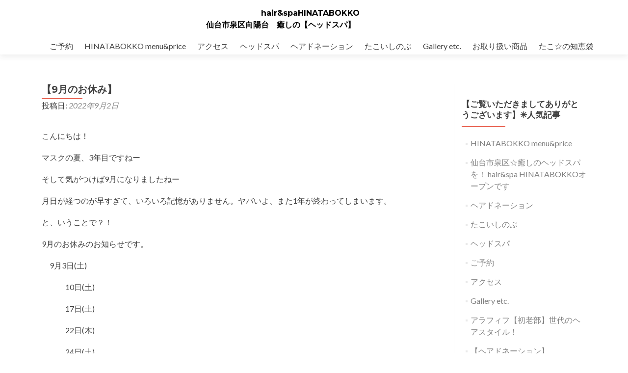

--- FILE ---
content_type: text/html; charset=UTF-8
request_url: http://takoishinobu.com/2022/09/02/%E3%80%909%E6%9C%88%E3%81%AE%E3%81%8A%E4%BC%91%E3%81%BF%E3%80%91-3/
body_size: 12185
content:
<!DOCTYPE html>

<html lang="ja">

<head>

<meta charset="UTF-8">
<meta name="viewport" content="width=device-width, initial-scale=1">
<link rel="profile" href="http://gmpg.org/xfn/11">
<link rel="pingback" href="http://takoishinobu.com/xmlrpc.php">

<title>【9月のお休み】 &#8211; hair&amp;spaHINATABOKKO</title>
<link rel='dns-prefetch' href='//webfonts.xserver.jp' />
<link rel='dns-prefetch' href='//s0.wp.com' />
<link rel='dns-prefetch' href='//fonts.googleapis.com' />
<link rel='dns-prefetch' href='//s.w.org' />
<link rel="alternate" type="application/rss+xml" title="hair&amp;spaHINATABOKKO &raquo; フィード" href="http://takoishinobu.com/feed/" />
<link rel="alternate" type="application/rss+xml" title="hair&amp;spaHINATABOKKO &raquo; コメントフィード" href="http://takoishinobu.com/comments/feed/" />
<link rel="alternate" type="application/rss+xml" title="hair&amp;spaHINATABOKKO &raquo; 【9月のお休み】 のコメントのフィード" href="http://takoishinobu.com/2022/09/02/%e3%80%909%e6%9c%88%e3%81%ae%e3%81%8a%e4%bc%91%e3%81%bf%e3%80%91-3/feed/" />
		<script type="text/javascript">
			window._wpemojiSettings = {"baseUrl":"https:\/\/s.w.org\/images\/core\/emoji\/2.3\/72x72\/","ext":".png","svgUrl":"https:\/\/s.w.org\/images\/core\/emoji\/2.3\/svg\/","svgExt":".svg","source":{"concatemoji":"http:\/\/takoishinobu.com\/wp-includes\/js\/wp-emoji-release.min.js?ver=4.8.25"}};
			!function(t,a,e){var r,i,n,o=a.createElement("canvas"),l=o.getContext&&o.getContext("2d");function c(t){var e=a.createElement("script");e.src=t,e.defer=e.type="text/javascript",a.getElementsByTagName("head")[0].appendChild(e)}for(n=Array("flag","emoji4"),e.supports={everything:!0,everythingExceptFlag:!0},i=0;i<n.length;i++)e.supports[n[i]]=function(t){var e,a=String.fromCharCode;if(!l||!l.fillText)return!1;switch(l.clearRect(0,0,o.width,o.height),l.textBaseline="top",l.font="600 32px Arial",t){case"flag":return(l.fillText(a(55356,56826,55356,56819),0,0),e=o.toDataURL(),l.clearRect(0,0,o.width,o.height),l.fillText(a(55356,56826,8203,55356,56819),0,0),e===o.toDataURL())?!1:(l.clearRect(0,0,o.width,o.height),l.fillText(a(55356,57332,56128,56423,56128,56418,56128,56421,56128,56430,56128,56423,56128,56447),0,0),e=o.toDataURL(),l.clearRect(0,0,o.width,o.height),l.fillText(a(55356,57332,8203,56128,56423,8203,56128,56418,8203,56128,56421,8203,56128,56430,8203,56128,56423,8203,56128,56447),0,0),e!==o.toDataURL());case"emoji4":return l.fillText(a(55358,56794,8205,9794,65039),0,0),e=o.toDataURL(),l.clearRect(0,0,o.width,o.height),l.fillText(a(55358,56794,8203,9794,65039),0,0),e!==o.toDataURL()}return!1}(n[i]),e.supports.everything=e.supports.everything&&e.supports[n[i]],"flag"!==n[i]&&(e.supports.everythingExceptFlag=e.supports.everythingExceptFlag&&e.supports[n[i]]);e.supports.everythingExceptFlag=e.supports.everythingExceptFlag&&!e.supports.flag,e.DOMReady=!1,e.readyCallback=function(){e.DOMReady=!0},e.supports.everything||(r=function(){e.readyCallback()},a.addEventListener?(a.addEventListener("DOMContentLoaded",r,!1),t.addEventListener("load",r,!1)):(t.attachEvent("onload",r),a.attachEvent("onreadystatechange",function(){"complete"===a.readyState&&e.readyCallback()})),(r=e.source||{}).concatemoji?c(r.concatemoji):r.wpemoji&&r.twemoji&&(c(r.twemoji),c(r.wpemoji)))}(window,document,window._wpemojiSettings);
		</script>
		<style type="text/css">
img.wp-smiley,
img.emoji {
	display: inline !important;
	border: none !important;
	box-shadow: none !important;
	height: 1em !important;
	width: 1em !important;
	margin: 0 .07em !important;
	vertical-align: -0.1em !important;
	background: none !important;
	padding: 0 !important;
}
</style>
<link rel='stylesheet' id='zerif_font-css'  href='//fonts.googleapis.com/css?family=Lato%3A300%2C400%2C700%2C400italic%7CMontserrat%3A400%2C700%7CHomemade+Apple&#038;subset=latin%2Clatin-ext' type='text/css' media='all' />
<link rel='stylesheet' id='zerif_font_all-css'  href='//fonts.googleapis.com/css?family=Open+Sans%3A300%2C300italic%2C400%2C400italic%2C600%2C600italic%2C700%2C700italic%2C800%2C800italic&#038;subset=latin&#038;ver=4.8.25' type='text/css' media='all' />
<link rel='stylesheet' id='zerif_bootstrap_style-css'  href='http://takoishinobu.com/wp-content/themes/zerif-lite/css/bootstrap.css?ver=4.8.25' type='text/css' media='all' />
<link rel='stylesheet' id='zerif_fontawesome-css'  href='http://takoishinobu.com/wp-content/themes/zerif-lite/css/font-awesome.min.css?ver=v1' type='text/css' media='all' />
<link rel='stylesheet' id='zerif_style-css'  href='http://takoishinobu.com/wp-content/themes/zerif-lite/style.css?ver=v1' type='text/css' media='all' />
<style id='zerif_style-inline-css' type='text/css'>
body.home.page:not(.page-template-template-frontpage) {
			background-image: none !important;
		}
</style>
<link rel='stylesheet' id='zerif_responsive_style-css'  href='http://takoishinobu.com/wp-content/themes/zerif-lite/css/responsive.css?ver=v1' type='text/css' media='all' />
<!--[if lt IE 9]>
<link rel='stylesheet' id='zerif_ie_style-css'  href='http://takoishinobu.com/wp-content/themes/zerif-lite/css/ie.css?ver=v1' type='text/css' media='all' />
<![endif]-->
<link rel='stylesheet' id='wordpress-popular-posts-css'  href='http://takoishinobu.com/wp-content/plugins/wordpress-popular-posts/style/wpp.css?ver=3.3.4' type='text/css' media='all' />
<!-- Inline jetpack_facebook_likebox -->
<style id='jetpack_facebook_likebox-inline-css' type='text/css'>
.widget_facebook_likebox {
	overflow: hidden;
}

</style>
<link rel='stylesheet' id='jetpack_css-css'  href='http://takoishinobu.com/wp-content/plugins/jetpack/css/jetpack.css?ver=5.3.4' type='text/css' media='all' />
<script type='text/javascript' src='http://takoishinobu.com/wp-includes/js/jquery/jquery.js?ver=1.12.4'></script>
<script type='text/javascript' src='http://takoishinobu.com/wp-includes/js/jquery/jquery-migrate.min.js?ver=1.4.1'></script>
<script type='text/javascript' src='//webfonts.xserver.jp/js/xserver.js?ver=1.1.0'></script>
<!--[if lt IE 9]>
<script type='text/javascript' src='http://takoishinobu.com/wp-content/themes/zerif-lite/js/html5.js?ver=4.8.25'></script>
<![endif]-->
<link rel='https://api.w.org/' href='http://takoishinobu.com/wp-json/' />
<link rel="EditURI" type="application/rsd+xml" title="RSD" href="http://takoishinobu.com/xmlrpc.php?rsd" />
<link rel="wlwmanifest" type="application/wlwmanifest+xml" href="http://takoishinobu.com/wp-includes/wlwmanifest.xml" /> 
<meta name="generator" content="WordPress 4.8.25" />
<link rel="canonical" href="http://takoishinobu.com/2022/09/02/%e3%80%909%e6%9c%88%e3%81%ae%e3%81%8a%e4%bc%91%e3%81%bf%e3%80%91-3/" />
<link rel='shortlink' href='http://wp.me/p9bRyo-l1' />
<link rel="alternate" type="application/json+oembed" href="http://takoishinobu.com/wp-json/oembed/1.0/embed?url=http%3A%2F%2Ftakoishinobu.com%2F2022%2F09%2F02%2F%25e3%2580%25909%25e6%259c%2588%25e3%2581%25ae%25e3%2581%258a%25e4%25bc%2591%25e3%2581%25bf%25e3%2580%2591-3%2F" />
<link rel="alternate" type="text/xml+oembed" href="http://takoishinobu.com/wp-json/oembed/1.0/embed?url=http%3A%2F%2Ftakoishinobu.com%2F2022%2F09%2F02%2F%25e3%2580%25909%25e6%259c%2588%25e3%2581%25ae%25e3%2581%258a%25e4%25bc%2591%25e3%2581%25bf%25e3%2580%2591-3%2F&#038;format=xml" />

<link rel='dns-prefetch' href='//v0.wordpress.com'/>
<style type='text/css'>img#wpstats{display:none}</style>				<!-- WordPress Popular Posts v3.3.4 -->
				<script type="text/javascript">

					var sampling_active = 0;
					var sampling_rate   = 100;
					var do_request = false;

					if ( !sampling_active ) {
						do_request = true;
					} else {
						var num = Math.floor(Math.random() * sampling_rate) + 1;
						do_request = ( 1 === num );
					}

					if ( do_request ) {

						/* Create XMLHttpRequest object and set variables */
						var xhr = ( window.XMLHttpRequest )
						  ? new XMLHttpRequest()
						  : new ActiveXObject( "Microsoft.XMLHTTP" ),
						url = 'http://takoishinobu.com/wp-admin/admin-ajax.php',
						params = 'action=update_views_ajax&token=52906f7933&wpp_id=1303';
						/* Set request method and target URL */
						xhr.open( "POST", url, true );
						/* Set request header */
						xhr.setRequestHeader( "Content-type", "application/x-www-form-urlencoded" );
						/* Hook into onreadystatechange */
						xhr.onreadystatechange = function() {
							if ( 4 === xhr.readyState && 200 === xhr.status ) {
								if ( window.console && window.console.log ) {
									window.console.log( xhr.responseText );
								}
							}
						};
						/* Send request */
						xhr.send( params );

					}

				</script>
				<!-- End WordPress Popular Posts v3.3.4 -->
				<style type="text/css" id="custom-background-css">
body.custom-background { background-image: url("http://takoishinobu.com/wp-content/uploads/2017/08/IMG_0318.jpg"); background-position: left top; background-size: cover; background-repeat: no-repeat; background-attachment: fixed; }
</style>

<!-- Jetpack Open Graph Tags -->
<meta property="og:type" content="article" />
<meta property="og:title" content="【9月のお休み】" />
<meta property="og:url" content="http://takoishinobu.com/2022/09/02/%e3%80%909%e6%9c%88%e3%81%ae%e3%81%8a%e4%bc%91%e3%81%bf%e3%80%91-3/" />
<meta property="og:description" content="こんにちは！ マスクの夏、3年目ですねー そして気がつけば9月になりましたねー 月日が経つのが早すぎて、いろい&hellip;" />
<meta property="article:published_time" content="2022-09-02T08:46:01+00:00" />
<meta property="article:modified_time" content="2022-09-02T08:47:07+00:00" />
<meta property="og:site_name" content="hair&amp;spaHINATABOKKO" />
<meta property="og:image" content="https://stat.ameba.jp/user_images/20180517/08/takollo/ab/ce/j/o1080060814192548764.jpg?caw=800" />
<meta property="og:locale" content="ja_JP" />
<meta name="twitter:card" content="summary" />
<link rel="icon" href="http://takoishinobu.com/wp-content/uploads/2018/06/cropped-IMG_8955-1-32x32.jpg" sizes="32x32" />
<link rel="icon" href="http://takoishinobu.com/wp-content/uploads/2018/06/cropped-IMG_8955-1-192x192.jpg" sizes="192x192" />
<link rel="apple-touch-icon-precomposed" href="http://takoishinobu.com/wp-content/uploads/2018/06/cropped-IMG_8955-1-180x180.jpg" />
<meta name="msapplication-TileImage" content="http://takoishinobu.com/wp-content/uploads/2018/06/cropped-IMG_8955-1-270x270.jpg" />

</head>


	<body class="post-template-default single single-post postid-1303 single-format-standard" >



<div id="mobilebgfix">
	<div class="mobile-bg-fix-img-wrap">
		<div class="mobile-bg-fix-img"></div>
	</div>
	<div class="mobile-bg-fix-whole-site">


<header id="home" class="header" itemscope="itemscope" itemtype="http://schema.org/WPHeader">

	<div id="main-nav" class="navbar navbar-inverse bs-docs-nav" role="banner">

		<div class="container">

			
			<div class="navbar-header responsive-logo">

				<button class="navbar-toggle collapsed" type="button" data-toggle="collapse" data-target=".bs-navbar-collapse">

				<span class="sr-only">ナビゲーションを切り替え</span>

				<span class="icon-bar"></span>

				<span class="icon-bar"></span>

				<span class="icon-bar"></span>

				</button>

					<div class="navbar-brand" itemscope itemtype="http://schema.org/Organization">

													<div class="site-title-tagline-wrapper">
								<h1 class="site-title">
									<a href=" http://takoishinobu.com/ ">
										hair&amp;spaHINATABOKKO									</a>
								</h1>

								
									<p class="site-description">

										仙台市泉区向陽台　癒しの【ヘッドスパ】 　 　　　　　　
									</p> <!-- /.site-description -->

								
							</div> <!-- /.site-title-tagline-wrapper -->

						
					</div> <!-- /.navbar-brand -->

				</div> <!-- /.navbar-header -->

				<nav class="navbar-collapse bs-navbar-collapse collapse" id="site-navigation" itemscope itemtype="http://schema.org/SiteNavigationElement">
		<a class="screen-reader-text skip-link" href="#content">コンテンツへスキップ</a>
		<ul class="nav navbar-nav navbar-right responsive-nav main-nav-list"><li class="page_item page-item-802"><a href="http://takoishinobu.com/%e3%81%94%e4%ba%88%e7%b4%84/">ご予約</a></li>
<li class="page_item page-item-173"><a href="http://takoishinobu.com/hairspa-hinatabokko-%e3%80%80/">HINATABOKKO menu&#038;price</a></li>
<li class="page_item page-item-215"><a href="http://takoishinobu.com/%e3%82%a2%e3%82%af%e3%82%bb%e3%82%b9/">アクセス</a></li>
<li class="page_item page-item-302"><a href="http://takoishinobu.com/%e2%98%86%e3%83%98%e3%83%83%e3%83%89%e3%82%b9%e3%83%91%e2%98%86/">ヘッドスパ</a></li>
<li class="page_item page-item-668"><a href="http://takoishinobu.com/%e3%83%98%e3%82%a2%e3%83%89%e3%83%8d%e3%83%bc%e3%82%b7%e3%83%a7%e3%83%b3/">ヘアドネーション</a></li>
<li class="page_item page-item-193"><a href="http://takoishinobu.com/%e3%81%9f%e3%81%93%e3%81%84%e3%81%97%e3%81%ae%e3%81%b6%e2%98%86/">たこいしのぶ</a></li>
<li class="page_item page-item-264"><a href="http://takoishinobu.com/gallery-etc/">Gallery  etc.</a></li>
<li class="page_item page-item-948"><a href="http://takoishinobu.com/%e3%81%8a%e5%8f%96%e3%82%8a%e6%89%b1%e3%81%84%e5%95%86%e5%93%81/">お取り扱い商品</a></li>
<li class="page_item page-item-1156"><a href="http://takoishinobu.com/%e3%81%9f%e3%81%93%e2%98%86%e3%81%ae%e7%9f%a5%e6%81%b5%e8%a2%8b/">たこ☆の知恵袋</a></li>
</ul>	</nav>
	
		</div> <!-- /.container -->

		
	</div> <!-- /#main-nav -->
	<!-- / END TOP BAR -->

<div class="clear"></div>

</header> <!-- / END HOME SECTION  -->

<div id="content" class="site-content">

	<div class="container">
				<div class="content-left-wrap col-md-9">
						<div id="primary" class="content-area">
				<main itemscope itemtype="http://schema.org/WebPageElement" itemprop="mainContentOfPage" id="main" class="site-main">
				<article id="post-1303" class="post-1303 post type-post status-publish format-standard hentry category-2 tag-18 tag-34 tag-3 tag-27">

	<header class="entry-header">

		<h1 class="entry-title">【9月のお休み】</h1>

		<div class="entry-meta">

			<span class="posted-on">投稿日: <a href="http://takoishinobu.com/2022/09/02/%e3%80%909%e6%9c%88%e3%81%ae%e3%81%8a%e4%bc%91%e3%81%bf%e3%80%91-3/" rel="bookmark"><time class="entry-date published" datetime="2022-09-02T17:46:01+00:00">2022年9月2日</time><time class="updated" datetime="2022-09-02T17:47:07+00:00">2022年9月2日</time></a></span><span class="byline"> 投稿者: <span class="author vcard"><a class="url fn n" href="http://takoishinobu.com/author/takollo/">takollo</a></span></span>
		</div><!-- .entry-meta -->

	</header><!-- .entry-header -->

	<div class="entry-content">

		<p><!-- wp:paragraph --></p>
<p>こんにちは！</p>
<p><!-- /wp:paragraph --></p>
<p><!-- wp:paragraph --></p>
<p>マスクの夏、3年目ですねー</p>
<p><!-- /wp:paragraph --></p>
<p><!-- wp:paragraph --></p>
<p>そして気がつけば9月になりましたねー</p>
<p><!-- /wp:paragraph --></p>
<p><!-- wp:paragraph --></p>
<p>月日が経つのが早すぎて、いろいろ記憶がありません。ヤバいよ、また1年が終わってしまいます。</p>
<p><!-- /wp:paragraph --></p>
<p><!-- wp:paragraph --></p>
<p>と、いうことで？！</p>
<p><!-- /wp:paragraph --></p>
<p><!-- wp:paragraph --></p>
<p>9月のお休みのお知らせです。</p>
<p><!-- /wp:paragraph --></p>
<p><!-- wp:paragraph --></p>
<p>　9月3日(土)</p>
<p><!-- /wp:paragraph --></p>
<p><!-- wp:paragraph --></p>
<p>　　　10日(土)</p>
<p><!-- /wp:paragraph --></p>
<p><!-- wp:paragraph --></p>
<p>　　　17日(土)</p>
<p><!-- /wp:paragraph --></p>
<p><!-- wp:paragraph --></p>
<p>　　　22日(木)</p>
<p><!-- /wp:paragraph --></p>
<p><!-- wp:paragraph --></p>
<p>　　　24日(土)</p>
<p><!-- /wp:paragraph --></p>
<p><!-- wp:paragraph --></p>
<p>と、なっております。追加変更などありましたら</p>
<p><!-- /wp:paragraph --></p>
<p><!-- wp:paragraph --></p>
<p>こちらで随時更新していきますので時々覗いてみて下さいね。</p>
<p><!-- /wp:paragraph --></p>
<p><!-- wp:image {"linkDestination":"custom"} --></p>
<figure class="wp-block-image"><a href="https://stat.ameba.jp/user_images/20220902/17/takollo/7d/d8/j/o1080108015169167197.jpg"><img src="https://stat.ameba.jp/user_images/20220902/17/takollo/7d/d8/j/o1080108015169167197.jpg" alt=""/></a></figure>
<p><!-- /wp:image --></p>
<p><!-- wp:image {"linkDestination":"custom"} --></p>
<figure class="wp-block-image"><a href="https://stat.ameba.jp/user_images/20220902/17/takollo/c5/08/j/o1080108015169167201.jpg"><img src="https://stat.ameba.jp/user_images/20220902/17/takollo/c5/08/j/o1080108015169167201.jpg" alt=""/></a></figure>
<p><!-- /wp:image --></p>
<p><!-- wp:paragraph --></p>
<p>先月、何十年かぶりに山寺の立石寺に行ってきました。</p>
<p><!-- /wp:paragraph --></p>
<p><!-- wp:paragraph --></p>
<p>最初、1000段以上の階段大丈夫〜〜／(^o^)＼</p>
<p><!-- /wp:paragraph --></p>
<p><!-- wp:paragraph --></p>
<p>って思いましたが、松尾芭蕉さんの像に応援され、蝉の声に応援され、気がつけば1000段登りきってました。</p>
<p><!-- /wp:paragraph --></p>
<p><!-- wp:paragraph --></p>
<p>そして、若い時にはあまり興味がなかったのだけど</p>
<p><!-- /wp:paragraph --></p>
<p><!-- wp:paragraph --></p>
<p>観音様の姿に見立てて掘られた岩とか、昔のお坊さんが修行した岩穴とか祠とか、重機がない時代にどうやって作ったんだろうとか、いろいろ興味深かったです。</p>
<p><!-- /wp:paragraph --></p>
<p><!-- wp:paragraph --></p>
<p>マイナスイオンたっぷりでいい登山？でした。</p>
<p><!-- /wp:paragraph --></p>
<p><!-- wp:paragraph --></p>
<p>あとね、山形の横断歩道に立ってたこの子</p>
<p><!-- /wp:paragraph --></p>
<p><!-- wp:image {"linkDestination":"custom"} --></p>
<figure class="wp-block-image"><a href="https://stat.ameba.jp/user_images/20220902/17/takollo/2c/80/j/o0964128015169167206.jpg"><img src="https://stat.ameba.jp/user_images/20220902/17/takollo/2c/80/j/o0964128015169167206.jpg" alt=""/></a></figure>
<p><!-- /wp:image --></p>
<p><!-- wp:paragraph --></p>
<p>赤いランドセルに赤い長靴</p>
<p><!-- /wp:paragraph --></p>
<p><!-- wp:paragraph --></p>
<p>だけど、なんかちょっと怖くないですか？！</p>
<p><!-- /wp:paragraph --></p>
<p><!-- wp:paragraph --></p>
<p>何故に口がへの字なの？！　ゆるキャラ？！</p>
<p><!-- /wp:paragraph --></p>
<p><!-- wp:paragraph --></p>
<p>まあ、いいんだけど（笑）</p>
<p><!-- /wp:paragraph --></p>
<p><!-- wp:paragraph --></p>
<p>ちょっと気になったもんで！</p>
<p><!-- /wp:paragraph --></p>
<p><!-- wp:paragraph --></p>
<p>公式LINE@</p>
<p><!-- /wp:paragraph --></p>
<p><!-- wp:paragraph --></p>
<p>お問合せ、ご予約、ご質問など</p>
<p><!-- /wp:paragraph --></p>
<p><!-- wp:paragraph --></p>
<p>こちらからどうぞ！</p>
<p><!-- /wp:paragraph --></p>
<p><!-- wp:image {"linkDestination":"custom"} --></p>
<figure class="wp-block-image"><a href="https://lin.ee/8wN4o5W"><img src="https://scdn.line-apps.com/n/line_add_friends/btn/ja.png" alt="友だち追加"/></a></figure>
<p><!-- /wp:image --></p>
<p><!-- wp:paragraph --></p>
<p>hair&amp;spa HINATABOKKO</p>
<p><!-- /wp:paragraph --></p>
<p><!-- wp:paragraph --></p>
<p>〒981-3102</p>
<p><!-- /wp:paragraph --></p>
<p><!-- wp:paragraph --></p>
<p>宮城県仙台市泉区向陽台4-2-30</p>
<p><!-- /wp:paragraph --></p>
<p><!-- wp:paragraph --></p>
<p>090-5836-5494</p>
<p><!-- /wp:paragraph --></p>
<p><!-- wp:paragraph --></p>
<p>※施術中など電話に出られない場合がございます。</p>
<p><!-- /wp:paragraph --></p>
<p><!-- wp:paragraph --></p>
<p>折り返しご連絡させて頂きますのでご了承ください。</p>
<p><!-- /wp:paragraph --></p>
<p><!-- wp:paragraph --></p>
<p>✉️&nbsp;hinataboko22@gmail.com</p>
<p><!-- /wp:paragraph --></p>
<p><!-- wp:paragraph --></p>
<p>http://takoishinobu.com/</p>
<p><!-- /wp:paragraph --></p>
<p><!-- wp:image --></p>
<figure class="wp-block-image"><img src="https://stat.ameba.jp/user_images/20180517/08/takollo/ab/ce/j/o1080060814192548764.jpg?caw=800" alt=""/></figure>
<p><!-- /wp:image --></p>
<p><!-- wp:paragraph --></p>
<p><a class="detailOn" href="https://ameblo.jp/takollo/image-12376565437-14192548764.html"></a></p>
<p><!-- /wp:paragraph --></p>

	</div><!-- .entry-content -->

	<footer class="entry-footer">

		カテゴリー: <a href="http://takoishinobu.com/category/%e3%83%96%e3%83%ad%e3%82%b0/" rel="category tag">ブログ</a> タグ: <a href="http://takoishinobu.com/tag/%e3%83%98%e3%83%8a-%e7%99%bd%e9%ab%aa%e6%9f%93%e3%82%81/" rel="tag">#ヘナ #白髪染め</a>, <a href="http://takoishinobu.com/tag/%e5%96%b6%e6%a5%ad%e6%97%a5%e3%81%ae%e3%81%8a%e7%9f%a5%e3%82%89%e3%81%9b/" rel="tag">#営業日のお知らせ</a>, <a href="http://takoishinobu.com/tag/%e7%be%8e%e5%ae%b9%e5%b8%ab-%e7%be%8e%e5%ae%b9%e5%ae%a4-%e4%bb%99%e5%8f%b0-%e6%b3%89%e5%8c%ba-%e5%90%91%e9%99%bd%e5%8f%b0-%e3%83%97%e3%83%a9%e3%82%a4%e3%83%99%e3%83%bc%e3%83%88%e3%82%b5%e3%83%ad/" rel="tag">#美容師 #美容室 #仙台 #泉区 #向陽台 #プライベートサロン #ヘッドスパ</a>, <a href="http://takoishinobu.com/tag/%e9%ab%aa%e8%b3%aa%e6%94%b9%e5%96%84-%e3%83%98%e3%82%a2%e3%82%a8%e3%82%b9%e3%83%86-%e9%85%b8%e7%86%b1%e3%83%88%e3%83%aa%e3%83%bc%e3%83%88%e3%83%a1%e3%83%b3%e3%83%88/" rel="tag">#髪質改善 #ヘアエステ #酸熱トリートメント</a> <a href="http://takoishinobu.com/2022/09/02/%e3%80%909%e6%9c%88%e3%81%ae%e3%81%8a%e4%bc%91%e3%81%bf%e3%80%91-3/" rel="bookmark">パーマリンク</a>
		
	</footer><!-- .entry-footer -->

</article><!-- #post-## -->

	<nav class="navigation post-navigation" role="navigation">
		<h2 class="screen-reader-text">投稿ナビゲーション</h2>
		<div class="nav-links"><div class="nav-previous"><a href="http://takoishinobu.com/2022/08/01/%e3%80%908%e6%9c%88%e3%81%ae%e3%81%8a%e4%bc%91%e3%81%bf%e3%80%91-3/" rel="prev"><span class="meta-nav">&larr;</span> 【8月のお休み】</a></div><div class="nav-next"><a href="http://takoishinobu.com/2022/10/03/%e3%80%9010%e6%9c%88%e3%81%ae%e3%81%8a%e4%bc%91%e3%81%bf%e3%80%91-3/" rel="next">【10月のお休み】 <span class="meta-nav">&rarr;</span></a></div></div>
	</nav>
<div id="comments" class="comments-area">

	
	
		<div id="respond" class="comment-respond">
		<h3 id="reply-title" class="comment-reply-title">コメントを残す <small><a rel="nofollow" id="cancel-comment-reply-link" href="/2022/09/02/%E3%80%909%E6%9C%88%E3%81%AE%E3%81%8A%E4%BC%91%E3%81%BF%E3%80%91-3/#respond" style="display:none;">コメントをキャンセル</a></small></h3>			<form action="http://takoishinobu.com/wp-comments-post.php" method="post" id="commentform" class="comment-form" novalidate>
				<p class="comment-notes"><span id="email-notes">メールアドレスが公開されることはありません。</span> <span class="required">*</span> が付いている欄は必須項目です</p><p class="comment-form-comment"><label for="comment">コメント</label> <textarea id="comment" name="comment" cols="45" rows="8" maxlength="65525" aria-required="true" required="required"></textarea></p><p class="comment-form-author"><label for="author">名前 <span class="required">*</span></label> <input id="author" name="author" type="text" value="" size="30" maxlength="245" aria-required='true' required='required' /></p>
<p class="comment-form-email"><label for="email">メール <span class="required">*</span></label> <input id="email" name="email" type="email" value="" size="30" maxlength="100" aria-describedby="email-notes" aria-required='true' required='required' /></p>
<p class="comment-form-url"><label for="url">サイト</label> <input id="url" name="url" type="url" value="" size="30" maxlength="200" /></p>
<p class="form-submit"><input name="submit" type="submit" id="submit" class="submit" value="コメントを送信" /> <input type='hidden' name='comment_post_ID' value='1303' id='comment_post_ID' />
<input type='hidden' name='comment_parent' id='comment_parent' value='0' />
</p><p style="display: none;"><input type="hidden" id="akismet_comment_nonce" name="akismet_comment_nonce" value="ca99e1493b" /></p><p class="comment-subscription-form"><input type="checkbox" name="subscribe_comments" id="subscribe_comments" value="subscribe" style="width: auto; -moz-appearance: checkbox; -webkit-appearance: checkbox;" /> <label class="subscribe-label" id="subscribe-label" for="subscribe_comments">新しいコメントをメールで通知</label></p><p class="comment-subscription-form"><input type="checkbox" name="subscribe_blog" id="subscribe_blog" value="subscribe" style="width: auto; -moz-appearance: checkbox; -webkit-appearance: checkbox;" /> <label class="subscribe-label" id="subscribe-blog-label" for="subscribe_blog">新しい投稿をメールで受け取る</label></p><p style="display: none;"><input type="hidden" id="ak_js" name="ak_js" value="132"/></p>			</form>
			</div><!-- #respond -->
	
</div><!-- #comments -->
				</main><!-- #main -->
			</div><!-- #primary -->
					</div><!-- .content-left-wrap -->
					<div class="sidebar-wrap col-md-3 content-left-wrap">
		

	<div id="secondary" class="widget-area" role="complementary">

		
		
<!-- WordPress Popular Posts Plugin v3.3.4 [W] [all] [views] [regular] -->
<aside id="wpp-6" class="widget popular-posts">
<h2 class="widget-title">【ご覧いただきましてありがとうございます】✳︎人気記事</h2>
<ul class="wpp-list">
<li><a href="http://takoishinobu.com/hairspa-hinatabokko-%e3%80%80/" title="HINATABOKKO menu&#038;price" class="wpp-post-title" target="_self">HINATABOKKO menu&#038;price</a> </li>
<li><a href="http://takoishinobu.com/2017/09/20/%e5%8f%aa%e4%bb%8a%e3%80%81%e5%8b%89%e5%bc%b7%e4%b8%ad%ef%bc%81/" title="仙台市泉区☆癒しのヘッドスパを！   hair&#038;spa HINATABOKKOオープンです" class="wpp-post-title" target="_self">仙台市泉区☆癒しのヘッドスパを！   hair&#038;spa HINATABOKKOオープンです</a> </li>
<li><a href="http://takoishinobu.com/%e3%83%98%e3%82%a2%e3%83%89%e3%83%8d%e3%83%bc%e3%82%b7%e3%83%a7%e3%83%b3/" title="ヘアドネーション" class="wpp-post-title" target="_self">ヘアドネーション</a> </li>
<li><a href="http://takoishinobu.com/%e3%81%9f%e3%81%93%e3%81%84%e3%81%97%e3%81%ae%e3%81%b6%e2%98%86/" title="たこいしのぶ" class="wpp-post-title" target="_self">たこいしのぶ</a> </li>
<li><a href="http://takoishinobu.com/%e2%98%86%e3%83%98%e3%83%83%e3%83%89%e3%82%b9%e3%83%91%e2%98%86/" title="ヘッドスパ" class="wpp-post-title" target="_self">ヘッドスパ</a> </li>
<li><a href="http://takoishinobu.com/%e3%81%94%e4%ba%88%e7%b4%84/" title="ご予約" class="wpp-post-title" target="_self">ご予約</a> </li>
<li><a href="http://takoishinobu.com/%e3%82%a2%e3%82%af%e3%82%bb%e3%82%b9/" title="アクセス" class="wpp-post-title" target="_self">アクセス</a> </li>
<li><a href="http://takoishinobu.com/gallery-etc/" title="Gallery  etc." class="wpp-post-title" target="_self">Gallery  etc.</a> </li>
<li><a href="http://takoishinobu.com/2018/08/16/%e3%82%a2%e3%83%a9%e3%83%95%e3%82%a3%e3%83%95%e3%80%90%e5%88%9d%e8%80%81%e9%83%a8%e3%80%91%e4%b8%96%e4%bb%a3%e3%81%ae%e3%83%98%e3%82%a2%e3%82%b9%e3%82%bf%e3%82%a4%e3%83%ab%ef%bc%81/" title="アラフィフ【初老部】世代のヘアスタイル！" class="wpp-post-title" target="_self">アラフィフ【初老部】世代のヘアスタイル！</a> </li>
<li><a href="http://takoishinobu.com/2018/12/22/%e3%80%90%e3%83%98%e3%82%a2%e3%83%89%e3%83%8d%e3%83%bc%e3%82%b7%e3%83%a7%e3%83%b3%e3%80%91/" title="【ヘアドネーション】" class="wpp-post-title" target="_self">【ヘアドネーション】</a> </li>

</ul>
</aside>
<!-- End WordPress Popular Posts Plugin v3.3.4 -->
		<aside id="recent-posts-2" class="widget widget_recent_entries">		<h2 class="widget-title">最近の投稿</h2>		<ul>
					<li>
				<a href="http://takoishinobu.com/2026/01/31/%e3%80%902%e6%9c%88%e3%81%ae%e3%81%8a%e4%bc%91%e3%81%bf%e3%80%91-7/">【2月のお休み】</a>
						</li>
					<li>
				<a href="http://takoishinobu.com/2026/01/05/%e3%80%901%e6%9c%88%e3%81%ae%e3%81%8a%e4%bc%91%e3%81%bf%e3%80%91-4/">【1月のお休み】</a>
						</li>
					<li>
				<a href="http://takoishinobu.com/2025/12/02/%e3%80%9012%e6%9c%88%e3%81%a8%e5%b9%b4%e6%9c%ab%e5%b9%b4%e5%a7%8b%e3%81%ae%e3%81%8a%e4%bc%91%e3%81%bf%e3%80%91-5/">【12月と年末年始のお休み】</a>
						</li>
					<li>
				<a href="http://takoishinobu.com/2025/11/01/%e3%80%9011%e6%9c%88%e3%81%ae%e3%81%8a%e4%bc%91%e3%81%bf%e3%80%91-7/">【11月のお休み】</a>
						</li>
					<li>
				<a href="http://takoishinobu.com/2025/10/01/%e3%80%9010%e6%9c%88%e3%81%ae%e3%81%8a%e4%bc%91%e3%81%bf%e3%80%91-6/">【10月のお休み】</a>
						</li>
				</ul>
		</aside>		<aside id="archives-2" class="widget widget_archive"><h2 class="widget-title">アーカイブ</h2>		<ul>
			<li><a href='http://takoishinobu.com/2026/01/'>2026年1月</a></li>
	<li><a href='http://takoishinobu.com/2025/12/'>2025年12月</a></li>
	<li><a href='http://takoishinobu.com/2025/11/'>2025年11月</a></li>
	<li><a href='http://takoishinobu.com/2025/10/'>2025年10月</a></li>
	<li><a href='http://takoishinobu.com/2025/09/'>2025年9月</a></li>
	<li><a href='http://takoishinobu.com/2025/08/'>2025年8月</a></li>
	<li><a href='http://takoishinobu.com/2025/07/'>2025年7月</a></li>
	<li><a href='http://takoishinobu.com/2025/06/'>2025年6月</a></li>
	<li><a href='http://takoishinobu.com/2025/05/'>2025年5月</a></li>
	<li><a href='http://takoishinobu.com/2025/04/'>2025年4月</a></li>
	<li><a href='http://takoishinobu.com/2025/03/'>2025年3月</a></li>
	<li><a href='http://takoishinobu.com/2025/02/'>2025年2月</a></li>
	<li><a href='http://takoishinobu.com/2025/01/'>2025年1月</a></li>
	<li><a href='http://takoishinobu.com/2024/12/'>2024年12月</a></li>
	<li><a href='http://takoishinobu.com/2024/11/'>2024年11月</a></li>
	<li><a href='http://takoishinobu.com/2024/10/'>2024年10月</a></li>
	<li><a href='http://takoishinobu.com/2024/09/'>2024年9月</a></li>
	<li><a href='http://takoishinobu.com/2024/08/'>2024年8月</a></li>
	<li><a href='http://takoishinobu.com/2024/07/'>2024年7月</a></li>
	<li><a href='http://takoishinobu.com/2024/06/'>2024年6月</a></li>
	<li><a href='http://takoishinobu.com/2024/05/'>2024年5月</a></li>
	<li><a href='http://takoishinobu.com/2024/04/'>2024年4月</a></li>
	<li><a href='http://takoishinobu.com/2024/03/'>2024年3月</a></li>
	<li><a href='http://takoishinobu.com/2024/02/'>2024年2月</a></li>
	<li><a href='http://takoishinobu.com/2024/01/'>2024年1月</a></li>
	<li><a href='http://takoishinobu.com/2023/12/'>2023年12月</a></li>
	<li><a href='http://takoishinobu.com/2023/11/'>2023年11月</a></li>
	<li><a href='http://takoishinobu.com/2023/10/'>2023年10月</a></li>
	<li><a href='http://takoishinobu.com/2023/09/'>2023年9月</a></li>
	<li><a href='http://takoishinobu.com/2023/08/'>2023年8月</a></li>
	<li><a href='http://takoishinobu.com/2023/07/'>2023年7月</a></li>
	<li><a href='http://takoishinobu.com/2023/06/'>2023年6月</a></li>
	<li><a href='http://takoishinobu.com/2023/05/'>2023年5月</a></li>
	<li><a href='http://takoishinobu.com/2023/04/'>2023年4月</a></li>
	<li><a href='http://takoishinobu.com/2023/03/'>2023年3月</a></li>
	<li><a href='http://takoishinobu.com/2023/02/'>2023年2月</a></li>
	<li><a href='http://takoishinobu.com/2023/01/'>2023年1月</a></li>
	<li><a href='http://takoishinobu.com/2022/12/'>2022年12月</a></li>
	<li><a href='http://takoishinobu.com/2022/11/'>2022年11月</a></li>
	<li><a href='http://takoishinobu.com/2022/10/'>2022年10月</a></li>
	<li><a href='http://takoishinobu.com/2022/09/'>2022年9月</a></li>
	<li><a href='http://takoishinobu.com/2022/08/'>2022年8月</a></li>
	<li><a href='http://takoishinobu.com/2022/07/'>2022年7月</a></li>
	<li><a href='http://takoishinobu.com/2022/06/'>2022年6月</a></li>
	<li><a href='http://takoishinobu.com/2022/05/'>2022年5月</a></li>
	<li><a href='http://takoishinobu.com/2022/04/'>2022年4月</a></li>
	<li><a href='http://takoishinobu.com/2022/03/'>2022年3月</a></li>
	<li><a href='http://takoishinobu.com/2022/02/'>2022年2月</a></li>
	<li><a href='http://takoishinobu.com/2022/01/'>2022年1月</a></li>
	<li><a href='http://takoishinobu.com/2021/12/'>2021年12月</a></li>
	<li><a href='http://takoishinobu.com/2021/11/'>2021年11月</a></li>
	<li><a href='http://takoishinobu.com/2021/10/'>2021年10月</a></li>
	<li><a href='http://takoishinobu.com/2021/09/'>2021年9月</a></li>
	<li><a href='http://takoishinobu.com/2021/08/'>2021年8月</a></li>
	<li><a href='http://takoishinobu.com/2021/07/'>2021年7月</a></li>
	<li><a href='http://takoishinobu.com/2021/06/'>2021年6月</a></li>
	<li><a href='http://takoishinobu.com/2021/05/'>2021年5月</a></li>
	<li><a href='http://takoishinobu.com/2021/04/'>2021年4月</a></li>
	<li><a href='http://takoishinobu.com/2021/03/'>2021年3月</a></li>
	<li><a href='http://takoishinobu.com/2021/02/'>2021年2月</a></li>
	<li><a href='http://takoishinobu.com/2021/01/'>2021年1月</a></li>
	<li><a href='http://takoishinobu.com/2020/12/'>2020年12月</a></li>
	<li><a href='http://takoishinobu.com/2020/11/'>2020年11月</a></li>
	<li><a href='http://takoishinobu.com/2020/10/'>2020年10月</a></li>
	<li><a href='http://takoishinobu.com/2020/09/'>2020年9月</a></li>
	<li><a href='http://takoishinobu.com/2020/08/'>2020年8月</a></li>
	<li><a href='http://takoishinobu.com/2020/07/'>2020年7月</a></li>
	<li><a href='http://takoishinobu.com/2020/06/'>2020年6月</a></li>
	<li><a href='http://takoishinobu.com/2020/05/'>2020年5月</a></li>
	<li><a href='http://takoishinobu.com/2020/04/'>2020年4月</a></li>
	<li><a href='http://takoishinobu.com/2020/03/'>2020年3月</a></li>
	<li><a href='http://takoishinobu.com/2020/02/'>2020年2月</a></li>
	<li><a href='http://takoishinobu.com/2020/01/'>2020年1月</a></li>
	<li><a href='http://takoishinobu.com/2019/12/'>2019年12月</a></li>
	<li><a href='http://takoishinobu.com/2019/11/'>2019年11月</a></li>
	<li><a href='http://takoishinobu.com/2019/10/'>2019年10月</a></li>
	<li><a href='http://takoishinobu.com/2019/09/'>2019年9月</a></li>
	<li><a href='http://takoishinobu.com/2019/08/'>2019年8月</a></li>
	<li><a href='http://takoishinobu.com/2019/07/'>2019年7月</a></li>
	<li><a href='http://takoishinobu.com/2019/06/'>2019年6月</a></li>
	<li><a href='http://takoishinobu.com/2019/05/'>2019年5月</a></li>
	<li><a href='http://takoishinobu.com/2019/04/'>2019年4月</a></li>
	<li><a href='http://takoishinobu.com/2019/03/'>2019年3月</a></li>
	<li><a href='http://takoishinobu.com/2019/02/'>2019年2月</a></li>
	<li><a href='http://takoishinobu.com/2019/01/'>2019年1月</a></li>
	<li><a href='http://takoishinobu.com/2018/12/'>2018年12月</a></li>
	<li><a href='http://takoishinobu.com/2018/11/'>2018年11月</a></li>
	<li><a href='http://takoishinobu.com/2018/10/'>2018年10月</a></li>
	<li><a href='http://takoishinobu.com/2018/09/'>2018年9月</a></li>
	<li><a href='http://takoishinobu.com/2018/08/'>2018年8月</a></li>
	<li><a href='http://takoishinobu.com/2018/07/'>2018年7月</a></li>
	<li><a href='http://takoishinobu.com/2017/09/'>2017年9月</a></li>
		</ul>
		</aside><aside id="search-2" class="widget widget_search"><form role="search" method="get" class="search-form" action="http://takoishinobu.com/">
				<label>
					<span class="screen-reader-text">検索:</span>
					<input type="search" class="search-field" placeholder="検索&hellip;" value="" name="s" />
				</label>
				<input type="submit" class="search-submit" value="検索" />
			</form></aside><aside id="calendar-6" class="widget widget_calendar"><div id="calendar_wrap" class="calendar_wrap"><table id="wp-calendar">
	<caption>2022年9月</caption>
	<thead>
	<tr>
		<th scope="col" title="月曜日">月</th>
		<th scope="col" title="火曜日">火</th>
		<th scope="col" title="水曜日">水</th>
		<th scope="col" title="木曜日">木</th>
		<th scope="col" title="金曜日">金</th>
		<th scope="col" title="土曜日">土</th>
		<th scope="col" title="日曜日">日</th>
	</tr>
	</thead>

	<tfoot>
	<tr>
		<td colspan="3" id="prev"><a href="http://takoishinobu.com/2022/08/">&laquo; 8月</a></td>
		<td class="pad">&nbsp;</td>
		<td colspan="3" id="next"><a href="http://takoishinobu.com/2022/10/">10月 &raquo;</a></td>
	</tr>
	</tfoot>

	<tbody>
	<tr>
		<td colspan="3" class="pad">&nbsp;</td><td>1</td><td><a href="http://takoishinobu.com/2022/09/02/" aria-label="2022年9月2日 に投稿を公開">2</a></td><td>3</td><td>4</td>
	</tr>
	<tr>
		<td>5</td><td>6</td><td>7</td><td>8</td><td>9</td><td>10</td><td>11</td>
	</tr>
	<tr>
		<td>12</td><td>13</td><td>14</td><td>15</td><td>16</td><td>17</td><td>18</td>
	</tr>
	<tr>
		<td>19</td><td>20</td><td>21</td><td>22</td><td>23</td><td>24</td><td>25</td>
	</tr>
	<tr>
		<td>26</td><td>27</td><td>28</td><td>29</td><td>30</td>
		<td class="pad" colspan="2">&nbsp;</td>
	</tr>
	</tbody>
	</table></div></aside><aside id="pages-3" class="widget widget_pages"><h2 class="widget-title">固定ページ</h2>		<ul>
			<li class="page_item page-item-802"><a href="http://takoishinobu.com/%e3%81%94%e4%ba%88%e7%b4%84/">ご予約</a></li>
<li class="page_item page-item-173"><a href="http://takoishinobu.com/hairspa-hinatabokko-%e3%80%80/">HINATABOKKO menu&#038;price</a></li>
<li class="page_item page-item-215"><a href="http://takoishinobu.com/%e3%82%a2%e3%82%af%e3%82%bb%e3%82%b9/">アクセス</a></li>
<li class="page_item page-item-302"><a href="http://takoishinobu.com/%e2%98%86%e3%83%98%e3%83%83%e3%83%89%e3%82%b9%e3%83%91%e2%98%86/">ヘッドスパ</a></li>
<li class="page_item page-item-668"><a href="http://takoishinobu.com/%e3%83%98%e3%82%a2%e3%83%89%e3%83%8d%e3%83%bc%e3%82%b7%e3%83%a7%e3%83%b3/">ヘアドネーション</a></li>
<li class="page_item page-item-193"><a href="http://takoishinobu.com/%e3%81%9f%e3%81%93%e3%81%84%e3%81%97%e3%81%ae%e3%81%b6%e2%98%86/">たこいしのぶ</a></li>
<li class="page_item page-item-264"><a href="http://takoishinobu.com/gallery-etc/">Gallery  etc.</a></li>
<li class="page_item page-item-948"><a href="http://takoishinobu.com/%e3%81%8a%e5%8f%96%e3%82%8a%e6%89%b1%e3%81%84%e5%95%86%e5%93%81/">お取り扱い商品</a></li>
<li class="page_item page-item-1156"><a href="http://takoishinobu.com/%e3%81%9f%e3%81%93%e2%98%86%e3%81%ae%e7%9f%a5%e6%81%b5%e8%a2%8b/">たこ☆の知恵袋</a></li>
		</ul>
		</aside><aside id="wpcom_social_media_icons_widget-5" class="widget widget_wpcom_social_media_icons_widget"><h2 class="widget-title">ソーシャル</h2><ul><li><a href="https://www.facebook.com/shinobu.takoi" class="genericon genericon-facebook" target="_blank"><span class="screen-reader-text">Facebook</span></a></li><li><a href="https://twitter.com/takollo/" class="genericon genericon-twitter" target="_blank"><span class="screen-reader-text">Twitter</span></a></li><li><a href="https://www.instagram.com/takollo/" class="genericon genericon-instagram" target="_blank"><span class="screen-reader-text">Instagram</span></a></li></ul></aside>
		
	</div><!-- #secondary -->

		</div><!-- .sidebar-wrap -->
		</div><!-- .container -->

</div><!-- .site-content -->


<footer id="footer" itemscope="itemscope" itemtype="http://schema.org/WPFooter">

	<div class="footer-widget-wrap"><div class="container"><div class="footer-widget col-xs-12 col-sm-4"><aside id="facebook-likebox-3" class="widget footer-widget-footer widget_facebook_likebox">		<div id="fb-root"></div>
		<div class="fb-page" data-href="https://www.facebook.com/shinobu.takoi" data-width="340"  data-height="432" data-hide-cover="false" data-show-facepile="true" data-show-posts="false">
		<div class="fb-xfbml-parse-ignore"><blockquote cite="https://www.facebook.com/shinobu.takoi"><a href="https://www.facebook.com/shinobu.takoi"></a></blockquote></div>
		</div>
		</aside><aside id="facebook-likebox-4" class="widget footer-widget-footer widget_facebook_likebox">		<div id="fb-root"></div>
		<div class="fb-page" data-href="https://www.facebook.com/shinobu.takoi" data-width="340"  data-height="432" data-hide-cover="false" data-show-facepile="true" data-show-posts="false">
		<div class="fb-xfbml-parse-ignore"><blockquote cite="https://www.facebook.com/shinobu.takoi"><a href="https://www.facebook.com/shinobu.takoi"></a></blockquote></div>
		</div>
		</aside><aside id="wpcom_social_media_icons_widget-3" class="widget footer-widget-footer widget_wpcom_social_media_icons_widget"><h1 class="widget-title">ソーシャル</h1><ul><li><a href="https://www.facebook.com/shinobu.takoi" class="genericon genericon-facebook" target="_blank"><span class="screen-reader-text">Facebook</span></a></li><li><a href="https://twitter.com/takollo/" class="genericon genericon-twitter" target="_blank"><span class="screen-reader-text">Twitter</span></a></li><li><a href="https://www.instagram.com/takollo/" class="genericon genericon-instagram" target="_blank"><span class="screen-reader-text">Instagram</span></a></li></ul></aside></div></div></div>
	<div class="container">

		
		<div class="col-md-3 company-details"><div class="zerif-footer-address">〒981-3102
宮城県仙台市泉区向陽台4ー2ー30</div></div><div class="col-md-3 company-details"><div class="zerif-footer-email">hinataboko22@gmail.com</div></div><div class="col-md-3 company-details"><div class="zerif-footer-phone">090-5836-5494</div></div><div class="col-md-3 copyright"><div class="zerif-copyright-box"><a class="zerif-copyright" rel="nofollow">Zerif Lite </a>developed by <a class="zerif-copyright" href="https://themeisle.com"  target="_blank" rel="nofollow"> ThemeIsle</a></div></div>	</div> <!-- / END CONTAINER -->

</footer> <!-- / END FOOOTER  -->


	</div><!-- mobile-bg-fix-whole-site -->
</div><!-- .mobile-bg-fix-wrap -->


	<div style="display:none">
	</div>
<script type='text/javascript' src='http://takoishinobu.com/wp-content/plugins/akismet/_inc/form.js?ver=3.3.2'></script>
<link rel='stylesheet' id='genericons-css'  href='http://takoishinobu.com/wp-content/plugins/jetpack/_inc/genericons/genericons/genericons.css?ver=3.1' type='text/css' media='all' />
<script type='text/javascript' src='https://s0.wp.com/wp-content/js/devicepx-jetpack.js?ver=202605'></script>
<script type='text/javascript' src='http://takoishinobu.com/wp-content/themes/zerif-lite/js/bootstrap.min.js?ver=20120206'></script>
<script type='text/javascript' src='http://takoishinobu.com/wp-content/themes/zerif-lite/js/jquery.knob.js?ver=20120206'></script>
<script type='text/javascript' src='http://takoishinobu.com/wp-content/themes/zerif-lite/js/smoothscroll.js?ver=20120206'></script>
<script type='text/javascript' src='http://takoishinobu.com/wp-content/themes/zerif-lite/js/scrollReveal.js?ver=20120206'></script>
<script type='text/javascript' src='http://takoishinobu.com/wp-content/themes/zerif-lite/js/zerif.js?ver=20120206'></script>
<script type='text/javascript' src='http://takoishinobu.com/wp-includes/js/comment-reply.min.js?ver=4.8.25'></script>
<script type='text/javascript'>
/* <![CDATA[ */
var jpfbembed = {"appid":"249643311490","locale":"en_US"};
/* ]]> */
</script>
<script type='text/javascript' src='http://takoishinobu.com/wp-content/plugins/jetpack/_inc/facebook-embed.js'></script>
<script type='text/javascript' src='http://takoishinobu.com/wp-includes/js/wp-embed.min.js?ver=4.8.25'></script>
<script type='text/javascript' src='https://stats.wp.com/e-202605.js' async defer></script>
<script type='text/javascript'>
	_stq = window._stq || [];
	_stq.push([ 'view', {v:'ext',j:'1:5.3.4',blog:'135814496',post:'1303',tz:'9',srv:'takoishinobu.com'} ]);
	_stq.push([ 'clickTrackerInit', '135814496', '1303' ]);
</script>


</body>

</html>


--- FILE ---
content_type: text/html; charset=UTF-8
request_url: http://takoishinobu.com/wp-admin/admin-ajax.php
body_size: 72
content:
WPP: OK. Execution time: 0.001318 seconds